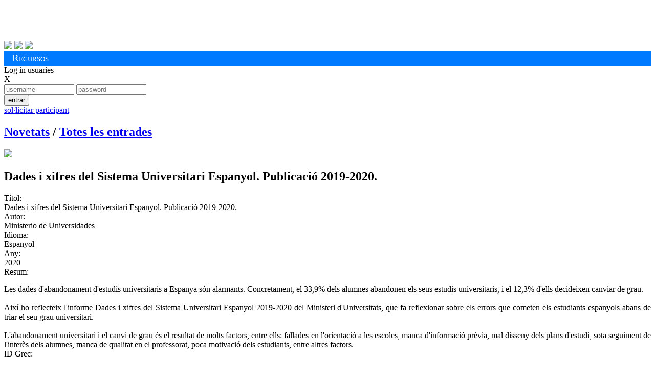

--- FILE ---
content_type: text/html; charset=utf-8
request_url: https://alumnatub.gapei.ub.edu/DMBI/000617/miraun.html?lang=CAT&rstrcc=DMBI_8:LEDIMSOC%7C-11:3-9:ATUTOU&ordena=DMBI_4&plantilla=DMBI_reg
body_size: 18696
content:
<!DOCTYPE HTML>
<html>
<head>
<title>Publicacions de l'Observatori de l'Estudiant UB </title>
<meta charset="utf-8">
<meta content="width=device-width, initial-scale=1.0" name="viewport">
<meta name="author" content="Observatori Estudiant UB, plataforma desenvolupada per GAPEI UB">
<meta name="description" content="">
<meta name="keywords" content="">
<!-- ja venen donats pel cms anterior -->
<link href="https://alumnatub.gapei.ub.edu/www-app/css/publicacions_est_files/screen.css" type="text/css" rel="stylesheet" media="screen">
<link href="https://alumnatub.gapei.ub.edu/www-app/css/publicacions_est_files/observatori.css" rel="stylesheet" type="text/css" media="screen">
<!-- -->
<link rel="stylesheet" type="text/css" media="screen"  href="https://alumnatub.gapei.ub.edu/www-app/css/bootstrap_obub.css" >
<!--<link rel="stylesheet" type="text/css" media="screen"  href="https://alumnatub.gapei.ub.edu/www-app/css/generics/basic.css" >-->
<link rel="stylesheet" type="text/css" media="screen"  href="https://alumnatub.gapei.ub.edu/www-app/css/generics/bootstrap-glyphicons.css" >
<link rel="stylesheet" type="text/css" media="screen"  href="https://alumnatub.gapei.ub.edu/www-app/css/generics/fontello.css" > <!--icones fontello.com-->
<link rel="stylesheet" type="text/css" media="screen"  href="https://alumnatub.gapei.ub.edu/www-app/js/generics/select2/select2.css" >
<!-- <link rel="stylesheet" type="text/css" media="screen"  href="https://alumnatub.gapei.ub.edu/www-app/css/glyphicon.css" > -->
<link rel="stylesheet" type="text/css" media="screen"  href="https://alumnatub.gapei.ub.edu/www-app/css/alumnatub.css" >
<!-- OB ub -->
<link href="https://alumnatub.gapei.ub.edu/www-app/css/publicacions_est_files/print.css" type="text/css" rel="stylesheet" media="print">
<link href="https://alumnatub.gapei.ub.edu/www-app/css/publicacions_est_files/ie.css" type="text/css" rel="stylesheet">
<link href="https://alumnatub.gapei.ub.edu/www-app/css/publicacions_est_files/css.css" rel="stylesheet" type="text/css" media="screen">
</head>
<body>
<!--- OB ub -->
<div id="obub" class="container">
<!-- header -->
<div id="header">
<h1>
<a href="http://www.ub.edu/" target="_blank"><img alt="" src="https://alumnatub.gapei.ub.edu/www-app/css/publicacions_est_files/logo_ub.png" style="width: 250px"></a>
<a href="https://www.ub.edu/portal/web/observatori-estudiants/"><img alt="" src="https://alumnatub.gapei.ub.edu/www-app/css/publicacions_est_files/logo_bw.png"></a>
</h1>
<div id="social">
<a href="https://twitter.com/#%21/UB_endirecte" target="_blank"><img src="https://alumnatub.gapei.ub.edu/www-app/css/publicacions_est_files/twitter_btn_color.png"></a>
<a href="http://www.facebook.com/UniversitatdeBarcelona" target="_blank"><img src="https://alumnatub.gapei.ub.edu/www-app/css/publicacions_est_files/facebook_btn_color.png"></a>
<a href="http://www.youtube.com/ub" target="_blank"><img src="https://alumnatub.gapei.ub.edu/www-app/css/publicacions_est_files/youtube_btn_color.png"></a>
</div>
</div> <!-- /#header -->
<div style="background-color: #007bff; padding: 0.2rem 1rem;">
<span style="font-variant: small-caps; font-size: 1.2rem; color: #fff">Recursos</span>
</div>
<!--
<div id="navegacion">
<ul id="menu_principal">
<li class="menu_102"><a href="http://observatoriestudiant.alumnatub.cat/observatori" title="Observatori"><span>Observatori</span></a></li> <li class="menu_138"><a href="http://observatoriestudiant.alumnatub.cat/estudiants" title="Estudiants"><span>Estudiants</span></a></li> <li class="menu_89"><a href="http://observatoriestudiant.alumnatub.cat/participacio" title="Participació"><span>Participació</span></a></li> <li class="menu_90"><a href="http://observatoriestudiant.alumnatub.cat/dimensio_social" title="Dimensió social"><span>Dimensió social</span></a></li> <li class="menu_92"><a href="http://observatoriestudiant.alumnatub.cat/inserciosl" title="Inserció sociolaboral"><span>Inserció sociolaboral</span></a></li> <li class="menu_93 lia active"><a href="http://observatoriestudiant.alumnatub.cat/recursos_estudiants" title="Recursos" class="a"><span>Recursos</span></a></li> <li class="menu_192"><a href="http://observatoriestudiant.alumnatub.cat/forman_part" title="Forma'n part!"><span>Forma'n part!</span></a></li> <li class="menu_70 ultima"><a href="http://observatoriestudiant.alumnatub.cat/contacte" title="Contacte"><span>Contacte</span></a></li>
</ul>
</div>
<div class="m-verde" id="subnav">
<ul id="menu_secundario">
<ul> <li class="menu_95"><a href="http://observatoriestudiant.alumnatub.cat/recursos_estudiants/enllacos" title="EnllaÃ§os"><span>Enllaços</span></a></li>
<li class="menu_127"><a href="http://observatoriestudiant.alumnatub.cat/recursos_estudiants/convocatries" title="ConvocatÃ²ries"><span>Convocatòries</span></a></li>
<li class="menu_128"><a href="http://observatoriestudiant.alumnatub.cat/recursos_estudiants/serveis" title="Serveis"><span>Serveis</span></a></li>
<li class="menu_129 lia active"><a href="http://observatoriestudiant.alumnatub.cat/recursos_estudiants/publicacions_est" title="Publicacions" class="a"><span>Biblioteca</span></a></li>
<li class="menu_177"><a href="http://observatoriestudiant.alumnatub.cat/recursos_estudiants/informes" title="Informes"><span>Informes</span></a></li>
<li class="menu_179 ultima"><a href="http://observatoriestudiant.alumnatub.cat/recursos_estudiants/jornades" title="Jornades"><span>Jornades</span></a></li> </ul>
</ul>
</div>
-->
<!--- fi OB ub -->
<div id='capsalzone'>
<div><!-- Missatges --></div>
<!---------------->
<div id='area-login' class="">
<!-- no connectat -->
<a id='obre-capa-login'>Log in usuaries</a><br>
<div style='' id='capa-login'>
<span class='pull-right' id='tanca-capa-login'>X</span>
<form action="https://alumnatub.gapei.ub.edu/cgi-bin/connect.cgi" enctype="multipart/form-data" id="Login" method="post"><input type="hidden" id="referer" name="referer" value="" ><input type="hidden" id="user" name="user" value="03M0PwuteiSjQ" ><input type="hidden" id="lang" name="lang" value="CAT" ><input type="hidden" id="ENTORN" name="ENTORN" value="DMBI" ><input type="hidden" id="QUINREG" name="QUINREG" value="000617" ><input type="hidden" id="ELEMENT" name="ELEMENT" value="" ><input type="hidden" id="Dimensio" name="Dimensio" value="EXTERNA" >
<input type="text"value="" class="fotx" name="UsEntr" maxlength="15" id="UsEntr" size="15" placeholder="username" />
<input type="password" value="" class="fotx" name="Contr" maxlength="15" size="15" placeholder="password" />
<div class='pull-right'>
<button id_accio="NOPERMIS" title="" id="Entr" value="S" class="btn btn-xs saveloc">entrar</button>
</div>
</form>
<a class="btn-dome" href="https://alumnatub.gapei.ub.edu/DMUS/add.html?lang=CAT&rstrcc=DMBI_8:LEDIMSOC|-9:ATUTOU-11:3&ordena=DMBI_4&plantilla=ext_DMUS_add" id="NOUUSU" title=""><span class='glyphicon glyphicon-plus'></span> sol·licitar participant</a></p>
</div>
</div>
<!---------------->
</div><!-- fi capsalzone-obub -->
<div id='missatges-txec'>

</div>
<!-- FIN CAP0 -->
<!-- modal per afegir del grec -->
<div class="modal fade" id="modal-generica-ajax" tabindex="-1" role="dialog" aria-labelledby="myModalLabel" aria-hidden="true">
<div class="modal-dialog">
<div class="modal-content">
</div> <!-- /.modal-content -->
</div> <!-- /.modal-dialog -->
</div> <!-- /.modal -->
<!-- plantilla DOME: DMBI_reg.html -->
<div id="node-registre">
<div class='span-24'>
<h2 class='menu-obub-pral obubpad10 block'>
<a class="" dimensio="EXTERNA" href="https://alumnatub.gapei.ub.edu/portada.html?lang=CAT" title="">Novetats</a> <span class='padh10'>/</span>
<a class="sel " dimensio="EXTERNA" href="https://alumnatub.gapei.ub.edu/DMBI/llista.html?ordena=DMBI_4&lang=CAT&rstrcc=undefinded" title="">Totes les entrades</a>
</h2>
<div class='mart20'></div>
<div class='span-15 obubpad10'>
<div class='miniatura-dmnoreg'>
<span class='ajax-DMBI-000617-15'><img src='https://alumnatub.gapei.ub.edu/www-data/thumbs/DMBI/000617-20.jpg' class='' /></span>
</div>
<h2 class='titular-dmnoreg'><span class='ajax-DMBI-000617-14' class='ajax-DMBI-000617-14'></span> <span class='ajax-DMBI-000617-35'>Dades i xifres del Sistema Universitari Espanyol. Publicació 2019-2020.</span></h2>
</div>
<div class='span-7 c40'>
<p>

</p>
</div>
</div>
<div class='span-24'>
<div class='span-15 obubpad10 '>
<span class='majus'><span class=''><label class=''>Títol:&nbsp;</label></span></span> <br><span class='ajax-DMBI-000617-35'>Dades i xifres del Sistema Universitari Espanyol. Publicació 2019-2020.</span><br><!-- Títol -->
<span class='majus'><span class=''><label class='padt20'>Autor:&nbsp;</label></span></span> <br><span class='ajax-DMBI-000617-17'>Ministerio de Universidades</span><br><!-- Autor -->
<span class='majus'><span class=''><label class='padt20'>Idioma:&nbsp;</label></span></span> <br><span class='ajax-DMBI-000617-25'>Espanyol</span><br><!-- Idioma de la publicació -->
<span class='majus'><span class=''><label class='padt20'>Any:&nbsp;</label></span></span> <br><span class='ajax-DMBI-000617-16'>2020</span><br><!-- Any de publicació-->
<span class='majus'><span class=''><label class='padt20'>Resum:&nbsp;</label></span></span> <br><p style="text-align: justify;">Les dades d'abandonament d'estudis universitaris a Espanya s&oacute;n alarmants. Concretament, el 33,9% dels alumnes abandonen els seus estudis universitaris, i el 12,3% d'ells decideixen canviar de grau.<br /><br />Aix&iacute; ho reflecteix l'informe Dades i xifres del Sistema Universitari Espanyol 2019-2020 del <span class="hiddenGrammarError ajax-DMBI-000594-34 ajax-DMBI-000617-34">Ministeri</span> d'Universitats, que fa reflexionar sobre els errors que cometen els estudiants espanyols abans de triar el seu grau universitari.<br /><br />L'abandonament universitari i el canvi de grau &eacute;s el resultat de molts factors, entre ells: fallades en l'orientaci&oacute; a les escoles, manca d'informaci&oacute; pr&egrave;via, mal disseny dels plans d'estudi, sota seguiment de l'inter&egrave;s dels alumnes, manca de qualitat en el professorat, poca motivaci&oacute; dels estudiants, entre altres factors.<br><!-- Resum (abstract) -->
<span class='majus'><span class=''><label class='padt20'>ID Grec:&nbsp;</label></span></span> <br><span class='ajax-DMBI-000617-42' class='ajax-DMBI-000617-42'></span><br><!-- Identificador GREC -->
<!-- adjunts -->
<div class='mart10'>
<label class='majus mart40'>Arxius adjunts</label>
<div id='DMBIFA' class='pad10'>
<div class='span-23 ajax-DMBI-000617-40'>
<div class='span-1 img-responsive'>
<img src='https://alumnatub.gapei.ub.edu/www-app/img/generics/filetipes/file.png' class='img-responsive'/>
</div>
<div class='span-12'>
<span class='ajax-DMBIFA-000617-2-001'><a href="https://alumnatub.gapei.ub.edu/DMFA/000389/adjunt.html?rstrcc=DMBI_8:LEDIMSOC|-9:ATUTOU-11:3&lang=CAT&ordena=DMBI_4" target="_blank">Informe_Datos_Cifras_Sistema_Universitario_Espanol_2019-2020.pdf</a></span>
</div>
</div>
</div>
</div>
</div>
<!-- columna dreta -->
<div class='span-6 padv20 '>
<span class='majus mart10 c60'><span class=''><label class=''>Línia estratègica:&nbsp;</label></span></span><br>
<div class='theme-items marb20'>
<span class='ajax-DMBI-000617-8'><a href="https://alumnatub.gapei.ub.edu/DMBI/llista.html?ordena=DMBI_4&lang=CAT&rstrcc=DMBI_8:LEDIMSOC">Dimensió social</a></span>
</div><!-- linia estrategica -->
<span class='majus mart10 c60'><span class=''><label class=''>Àrea temàtica:&nbsp;</label></span></span><br>
<div class='theme-items2 marb20'>
<a href="https://alumnatub.gapei.ub.edu/DMBI/llista.html?ordena=DMBI_4&lang=CAT&rstrcc=DMBI_9:ATUTOU-8:LEDIMSOC"><span class='ajax-DMBI-000617-9'>Acció tutorial i orientació universitària</span></a>
</div><!-- tematica -->
<span class='majus mart10 c60'><span class=''><label class=''>Àmbit:&nbsp;</label></span></span><br>
<div class="">
<span class='ajax-DMBI-000617-11'><a href="https://alumnatub.gapei.ub.edu/DMBI/llista.html?rstrcc=DMBI_8:LEDIMSOC-11:3-9:ATUTOU&lang=CAT&ordena=DMBI_4">Estat espanyol</a></span><!-- levels actuacio -->
</div>
</div>
</div>
</div> <!-- /#node-registre -->
<!-- modal per esborrar-->
<div class="modal" id="confdelete">
<div class="modal-dialog">
<div class="modal-content bg-color-ocre">
<div class="modal-header">
<button type="button" class="close" data-dismiss="modal" aria-hidden="true">&times;</button>
<h5 class="modal-title">Eliminar registre</h5>
</div>
<div class="modal-body">
Ara esborrar&agrave;s definitivament el registre. Vols continuar?
</div>
<div class="modal-footer">
<form action="https://alumnatub.gapei.ub.edu/cgi-bin/delreg.cgi" enctype="multipart/form-data" method="post"><input type="hidden" id="user" name="user" value="03M0PwuteiSjQ" ><input type="hidden" id="lang" name="lang" value="CAT" ><input type="hidden" id="ENTORN" name="ENTORN" value="DMBI" ><input type="hidden" id="QUINREG" name="QUINREG" value="000617" ><input type="hidden" id="ELEMENT" name="ELEMENT" value="" ><input type="hidden" id="Dimensio" name="Dimensio" value="EXTERNA" >
<a class="syspopover btn btn-txec link-destaca" data-content="Has d'estar loguejat i tenir permisos suficients per realitzar aquesta acció" data-html="true" data-placement="bottom" data-toggle="popover" data-trigger="hover" href="javascript:void(0);" id="btconfdel" id_accio="ESBORRAR" name="CONFIRMAR" title=""><span class='glyphicon glyphicon-ok'></span> confirmar</a>
<a class="btn btn-txec link-destaca" data-dismiss="modal" href="javascript:void(0);" title="">Cancel·la </a>
</form>
</div>
</div><!-- /.modal-content -->
</div><!-- /.modal-dialog -->
</div><!-- /.modal -->
<div class='span-24 mar10 pad10'>
<div class='pad10 '>
<span class='ajax-DMTX-CREDITSOBUB-2'><p><em>Aquesta base de dades est&agrave; en fase de proves.</em></p> <p>Desenvolupada per estudiants UB a trav&eacute;s de la oficina del Gapei. </p></span>
</div>
</div>
<!--
<div id="footer" class='mart40'>
<div class="span-12">
<a href="http://observatoriestudiant.alumnatub.cat/actualitat/"><img src="https://alumnatub.gapei.ub.edu/www-app//css/publicacions_est_files/banner_01.png"></a>
<a href="http://observatoriestudiant.alumnatub.cat/enllacos/"><img src="https://alumnatub.gapei.ub.edu/www-app//css/publicacions_est_files/banner_02.png"></a>
</div>
<div class="span-12 last">
<a href="http://observatoriestudiant.alumnatub.cat/gdinteres"><img src="https://alumnatub.gapei.ub.edu/www-app//css/publicacions_est_files/banner_03.png"></a>
<a href="http://observatoriestudiant.alumnatub.cat/idees_opinions_i_suggeriments"><img src="https://alumnatub.gapei.ub.edu/www-app//css/publicacions_est_files/banner_04.png"></a>
</div>
</div>
-->
</div><!-- /#obub -->
<!-- plantilla DOME: obub_final.html -->
<script type='text/javascript' src='https://alumnatub.gapei.ub.edu/www-app/js/generics/jquery-1.11.1.min.js'></script>
<script type='text/javascript' src="https://alumnatub.gapei.ub.edu/www-app/js/generics/jquery-ui.js"></script>
<script type='text/javascript' src="https://alumnatub.gapei.ub.edu/www-app/tiny_mce/tinymce.min.js"></script>
<script type='text/javascript' src='https://alumnatub.gapei.ub.edu/www-app/js/bootstrap_3.js'></script> <!-- ja no és generic, el generic es el 3.3 -->
<!--<script type='text/javascript' src='https://alumnatub.gapei.ub.edu/www-app/js/generics/bootstrap_3_3.min.js'></script>-->
<!--<script type='text/javascript' src='https://alumnatub.gapei.ub.edu/www-app/js/generics/bootstrap-ajax.js'></script>-->
<script type='text/javascript' src='https://alumnatub.gapei.ub.edu/www-app/js/generics/select2/select2.js'></script>
<script type='text/javascript' src='https://alumnatub.gapei.ub.edu/www-app/js/generics/eldarion-ajax.min.js'></script>
<script type='text/javascript' src='https://alumnatub.gapei.ub.edu/www-app/js/generics/jquery.mixitup.js'></script>
<script type='text/javascript' src='https://alumnatub.gapei.ub.edu/www-app/js/generics/bootstrap.file-input.js'></script>
<script type='text/javascript' src='https://alumnatub.gapei.ub.edu/www-app/js/generics/jquery.fastLiveFilter.js'></script>
<script type='text/javascript' src='https://alumnatub.gapei.ub.edu/www-app/js/generics/masonry.pkgd.js'></script>
<script type='text/javascript' src='https://alumnatub.gapei.ub.edu/www-app/js/alumnat-jq.js'></script>
<script type="text/javascript">
//$(document).ready(SelectParentChbox() ); #Maite, 19/05/23. La funció no està enlloc... ho trec
$(document).ready(getSelectedChbox() );
</script>
<script type="text/javascript">
// Necessito que quan cliques el boto de login ompli el camp del formulari referer, per saber d'on vinc
jQuery('.spinner').animate({'opacity':0},700,'easeOutCubic',function (){jQuery(this).css('display','none')});
$(function(){
$('.saveloc').on('click', function() {
$("input[name=referer]").val(document.location);
});
$('.saveref').on('click', function() {
if ($("input[name=referer]").val() == ''){
$("input[name=referer]").val(document.referrer);
}
});
});
</script>
<script>
$(function() {
//$('#busca').fastLiveFilter('#llistamix');  //si ho traiem d'aqui i ho posem al jq apart, no va. haurem de fer més proves.. dlz
$('#busca').fastLiveFilter('#llistamix', {
//callback: function(total) { $('#num_results').html(total); }
callback: function(){
timeout: 100,
$('#llistamix').masonry({
//	      gutter: 10,
//timeout: 100,
//columnWidth: '190px',
itemSelector: '.graella',
});
}
});
$('#netejainput').click(function(){
netejaFast();
});
//molt fort! així directament no funciona, donant-li nom a la funcio si
//$('#netejainput').click(function(){
//$('#busca').val('');
//$('#netejainput').keydown();
//$('#busca').fastLiveFilter('#llistamix.llista');
//});
function netejaFast(){
$('#busca').val('');
$('#busca').keydown();
$('#busca').fastLiveFilter('#llistamix');
/*
$('#busca').fastLiveFilter('#llistamix', {
callback: function(){
$('.masonrylist').masonry({
gutter: 10,
//timeout: 100,
//columnWidth: '190',
itemSelector: '.graella',
});
}
});
*/
}
$('input[type=file]').bootstrapFileInput();
$( "#accordion" ).accordion({
heightStyle: "content",
event: "mouseover"
});
});
</script>
<script type="text/javascript">
tinymce.init({
selector: ".editor2",  // he mirat de suprimir el punt i ha deixat de funcionar...
menubar: "tools table format view insert edit",
toolbar: "removeformat undo redo | styleselect | bold italic | alignleft aligncenter alignright alignjustify | bullist numlist outdent indent",
plugins : 'advlist autolink link image lists charmap print preview code',
//#IMATGESADJUNTES#//
});
</script>
<script type='text/javascript'>
$(document).ready(function() {

jqReady();

$('.syspopover').popover();
});
</script>
</body>
</html>
